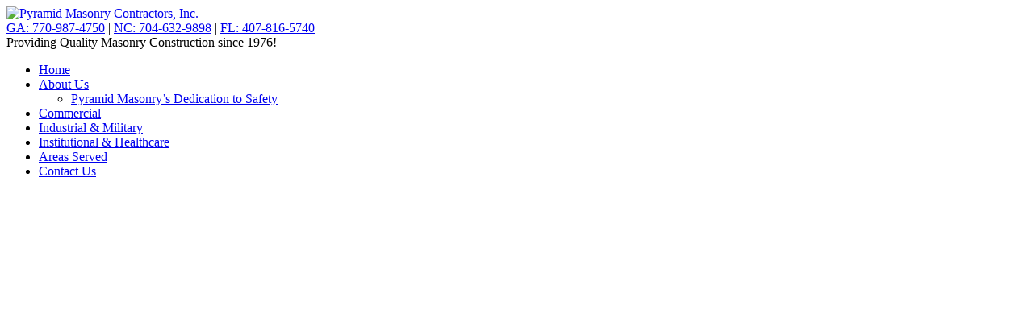

--- FILE ---
content_type: text/html; charset=UTF-8
request_url: https://www.pyramidmasonry.net/
body_size: 11040
content:
<!DOCTYPE html>
<html dir="ltr" lang="en-US">
<head>
<meta charset="UTF-8" />

<link rel="profile" href="http://gmpg.org/xfn/11" />
<link rel="stylesheet" type="text/css" media="all" href="https://www.pyramidmasonry.net/wp-content/themes/textivia/style.css" />
<!-- Address Favicon --><link rel="shortcut icon" type="image/x-icon" href="https://www.pyramidmasonry.net/wp-content/themes/textivia/images/favicon.png">
<!-- Standard iPhone --><link rel="apple-touch-icon" sizes="57x57" href="touch-icon-iphone-114.png" />
<!-- Retina iPhone --><link rel="apple-touch-icon" sizes="114x114" href="touch-icon-iphone-114.png" />
<!-- Standard iPad --><link rel="apple-touch-icon" sizes="72x72" href="touch-icon-ipad-144.png" />
<!-- Retina iPad --><link rel="apple-touch-icon" sizes="144x144" href="touch-icon-ipad-144.png" />

<!-- JavaScript that creates dummy elements for each type of semantic tag. This ensures they are rendered in IE8 and earlier -->
<!--[if lt IE 9]>
  <script src="http://html5shiv.googlecode.com/svn/trunk/html5.js"></script>
<![endif]-->

	<style>img:is([sizes="auto" i], [sizes^="auto," i]) { contain-intrinsic-size: 3000px 1500px }</style>
	
		<!-- All in One SEO 4.9.3 - aioseo.com -->
		<title>Welcome to Pyramid Masonry Contractors</title>
	<meta name="description" content="Pyramid Masonry is one of the nations leaders in commercial masonry contracting, &amp; has proudly served the southeastern US since 1976" />
	<meta name="robots" content="max-image-preview:large" />
	<meta name="google-site-verification" content="SjIC8X7PyVK2AlAhxYULtjUpfj2vlPaOnOECkf-Xm9I" />
	<meta name="msvalidate.01" content="48F2283CAB8128E28605FFAE1B4FBCBE" />
	<link rel="canonical" href="https://www.pyramidmasonry.net/" />
	<meta name="generator" content="All in One SEO (AIOSEO) 4.9.3" />
		<script type="application/ld+json" class="aioseo-schema">
			{"@context":"https:\/\/schema.org","@graph":[{"@type":"BreadcrumbList","@id":"https:\/\/www.pyramidmasonry.net\/#breadcrumblist","itemListElement":[{"@type":"ListItem","@id":"https:\/\/www.pyramidmasonry.net#listItem","position":1,"name":"Home"}]},{"@type":"Organization","@id":"https:\/\/www.pyramidmasonry.net\/#organization","name":"Pyramid Masonry Contractors, Inc.","description":"Providing Quality Masonry Construction since 1976!","url":"https:\/\/www.pyramidmasonry.net\/"},{"@type":"WebPage","@id":"https:\/\/www.pyramidmasonry.net\/#webpage","url":"https:\/\/www.pyramidmasonry.net\/","name":"Welcome to Pyramid Masonry Contractors","description":"Pyramid Masonry is one of the nations leaders in commercial masonry contracting, & has proudly served the southeastern US since 1976","inLanguage":"en-US","isPartOf":{"@id":"https:\/\/www.pyramidmasonry.net\/#website"},"breadcrumb":{"@id":"https:\/\/www.pyramidmasonry.net\/#breadcrumblist"},"datePublished":"2013-11-05T15:22:51-05:00","dateModified":"2025-02-13T15:26:36-05:00"},{"@type":"WebSite","@id":"https:\/\/www.pyramidmasonry.net\/#website","url":"https:\/\/www.pyramidmasonry.net\/","name":"Pyramid Masonry Contractors, Inc.","description":"Providing Quality Masonry Construction since 1976!","inLanguage":"en-US","publisher":{"@id":"https:\/\/www.pyramidmasonry.net\/#organization"}}]}
		</script>
		<!-- All in One SEO -->

<link rel="alternate" type="application/rss+xml" title="Pyramid Masonry Contractors, Inc. &raquo; Feed" href="https://www.pyramidmasonry.net/feed/" />
<link rel="alternate" type="application/rss+xml" title="Pyramid Masonry Contractors, Inc. &raquo; Comments Feed" href="https://www.pyramidmasonry.net/comments/feed/" />
<script type="text/javascript">
/* <![CDATA[ */
window._wpemojiSettings = {"baseUrl":"https:\/\/s.w.org\/images\/core\/emoji\/16.0.1\/72x72\/","ext":".png","svgUrl":"https:\/\/s.w.org\/images\/core\/emoji\/16.0.1\/svg\/","svgExt":".svg","source":{"concatemoji":"https:\/\/www.pyramidmasonry.net\/wp-includes\/js\/wp-emoji-release.min.js?ver=6.8.3"}};
/*! This file is auto-generated */
!function(s,n){var o,i,e;function c(e){try{var t={supportTests:e,timestamp:(new Date).valueOf()};sessionStorage.setItem(o,JSON.stringify(t))}catch(e){}}function p(e,t,n){e.clearRect(0,0,e.canvas.width,e.canvas.height),e.fillText(t,0,0);var t=new Uint32Array(e.getImageData(0,0,e.canvas.width,e.canvas.height).data),a=(e.clearRect(0,0,e.canvas.width,e.canvas.height),e.fillText(n,0,0),new Uint32Array(e.getImageData(0,0,e.canvas.width,e.canvas.height).data));return t.every(function(e,t){return e===a[t]})}function u(e,t){e.clearRect(0,0,e.canvas.width,e.canvas.height),e.fillText(t,0,0);for(var n=e.getImageData(16,16,1,1),a=0;a<n.data.length;a++)if(0!==n.data[a])return!1;return!0}function f(e,t,n,a){switch(t){case"flag":return n(e,"\ud83c\udff3\ufe0f\u200d\u26a7\ufe0f","\ud83c\udff3\ufe0f\u200b\u26a7\ufe0f")?!1:!n(e,"\ud83c\udde8\ud83c\uddf6","\ud83c\udde8\u200b\ud83c\uddf6")&&!n(e,"\ud83c\udff4\udb40\udc67\udb40\udc62\udb40\udc65\udb40\udc6e\udb40\udc67\udb40\udc7f","\ud83c\udff4\u200b\udb40\udc67\u200b\udb40\udc62\u200b\udb40\udc65\u200b\udb40\udc6e\u200b\udb40\udc67\u200b\udb40\udc7f");case"emoji":return!a(e,"\ud83e\udedf")}return!1}function g(e,t,n,a){var r="undefined"!=typeof WorkerGlobalScope&&self instanceof WorkerGlobalScope?new OffscreenCanvas(300,150):s.createElement("canvas"),o=r.getContext("2d",{willReadFrequently:!0}),i=(o.textBaseline="top",o.font="600 32px Arial",{});return e.forEach(function(e){i[e]=t(o,e,n,a)}),i}function t(e){var t=s.createElement("script");t.src=e,t.defer=!0,s.head.appendChild(t)}"undefined"!=typeof Promise&&(o="wpEmojiSettingsSupports",i=["flag","emoji"],n.supports={everything:!0,everythingExceptFlag:!0},e=new Promise(function(e){s.addEventListener("DOMContentLoaded",e,{once:!0})}),new Promise(function(t){var n=function(){try{var e=JSON.parse(sessionStorage.getItem(o));if("object"==typeof e&&"number"==typeof e.timestamp&&(new Date).valueOf()<e.timestamp+604800&&"object"==typeof e.supportTests)return e.supportTests}catch(e){}return null}();if(!n){if("undefined"!=typeof Worker&&"undefined"!=typeof OffscreenCanvas&&"undefined"!=typeof URL&&URL.createObjectURL&&"undefined"!=typeof Blob)try{var e="postMessage("+g.toString()+"("+[JSON.stringify(i),f.toString(),p.toString(),u.toString()].join(",")+"));",a=new Blob([e],{type:"text/javascript"}),r=new Worker(URL.createObjectURL(a),{name:"wpTestEmojiSupports"});return void(r.onmessage=function(e){c(n=e.data),r.terminate(),t(n)})}catch(e){}c(n=g(i,f,p,u))}t(n)}).then(function(e){for(var t in e)n.supports[t]=e[t],n.supports.everything=n.supports.everything&&n.supports[t],"flag"!==t&&(n.supports.everythingExceptFlag=n.supports.everythingExceptFlag&&n.supports[t]);n.supports.everythingExceptFlag=n.supports.everythingExceptFlag&&!n.supports.flag,n.DOMReady=!1,n.readyCallback=function(){n.DOMReady=!0}}).then(function(){return e}).then(function(){var e;n.supports.everything||(n.readyCallback(),(e=n.source||{}).concatemoji?t(e.concatemoji):e.wpemoji&&e.twemoji&&(t(e.twemoji),t(e.wpemoji)))}))}((window,document),window._wpemojiSettings);
/* ]]> */
</script>
<style id='wp-emoji-styles-inline-css' type='text/css'>

	img.wp-smiley, img.emoji {
		display: inline !important;
		border: none !important;
		box-shadow: none !important;
		height: 1em !important;
		width: 1em !important;
		margin: 0 0.07em !important;
		vertical-align: -0.1em !important;
		background: none !important;
		padding: 0 !important;
	}
</style>
<link rel='stylesheet' id='wp-block-library-css' href='https://www.pyramidmasonry.net/wp-includes/css/dist/block-library/style.min.css?ver=6.8.3' type='text/css' media='all' />
<style id='classic-theme-styles-inline-css' type='text/css'>
/*! This file is auto-generated */
.wp-block-button__link{color:#fff;background-color:#32373c;border-radius:9999px;box-shadow:none;text-decoration:none;padding:calc(.667em + 2px) calc(1.333em + 2px);font-size:1.125em}.wp-block-file__button{background:#32373c;color:#fff;text-decoration:none}
</style>
<link rel='stylesheet' id='aioseo/css/src/vue/standalone/blocks/table-of-contents/global.scss-css' href='https://www.pyramidmasonry.net/wp-content/plugins/all-in-one-seo-pack/dist/Lite/assets/css/table-of-contents/global.e90f6d47.css?ver=4.9.3' type='text/css' media='all' />
<style id='global-styles-inline-css' type='text/css'>
:root{--wp--preset--aspect-ratio--square: 1;--wp--preset--aspect-ratio--4-3: 4/3;--wp--preset--aspect-ratio--3-4: 3/4;--wp--preset--aspect-ratio--3-2: 3/2;--wp--preset--aspect-ratio--2-3: 2/3;--wp--preset--aspect-ratio--16-9: 16/9;--wp--preset--aspect-ratio--9-16: 9/16;--wp--preset--color--black: #000000;--wp--preset--color--cyan-bluish-gray: #abb8c3;--wp--preset--color--white: #ffffff;--wp--preset--color--pale-pink: #f78da7;--wp--preset--color--vivid-red: #cf2e2e;--wp--preset--color--luminous-vivid-orange: #ff6900;--wp--preset--color--luminous-vivid-amber: #fcb900;--wp--preset--color--light-green-cyan: #7bdcb5;--wp--preset--color--vivid-green-cyan: #00d084;--wp--preset--color--pale-cyan-blue: #8ed1fc;--wp--preset--color--vivid-cyan-blue: #0693e3;--wp--preset--color--vivid-purple: #9b51e0;--wp--preset--gradient--vivid-cyan-blue-to-vivid-purple: linear-gradient(135deg,rgba(6,147,227,1) 0%,rgb(155,81,224) 100%);--wp--preset--gradient--light-green-cyan-to-vivid-green-cyan: linear-gradient(135deg,rgb(122,220,180) 0%,rgb(0,208,130) 100%);--wp--preset--gradient--luminous-vivid-amber-to-luminous-vivid-orange: linear-gradient(135deg,rgba(252,185,0,1) 0%,rgba(255,105,0,1) 100%);--wp--preset--gradient--luminous-vivid-orange-to-vivid-red: linear-gradient(135deg,rgba(255,105,0,1) 0%,rgb(207,46,46) 100%);--wp--preset--gradient--very-light-gray-to-cyan-bluish-gray: linear-gradient(135deg,rgb(238,238,238) 0%,rgb(169,184,195) 100%);--wp--preset--gradient--cool-to-warm-spectrum: linear-gradient(135deg,rgb(74,234,220) 0%,rgb(151,120,209) 20%,rgb(207,42,186) 40%,rgb(238,44,130) 60%,rgb(251,105,98) 80%,rgb(254,248,76) 100%);--wp--preset--gradient--blush-light-purple: linear-gradient(135deg,rgb(255,206,236) 0%,rgb(152,150,240) 100%);--wp--preset--gradient--blush-bordeaux: linear-gradient(135deg,rgb(254,205,165) 0%,rgb(254,45,45) 50%,rgb(107,0,62) 100%);--wp--preset--gradient--luminous-dusk: linear-gradient(135deg,rgb(255,203,112) 0%,rgb(199,81,192) 50%,rgb(65,88,208) 100%);--wp--preset--gradient--pale-ocean: linear-gradient(135deg,rgb(255,245,203) 0%,rgb(182,227,212) 50%,rgb(51,167,181) 100%);--wp--preset--gradient--electric-grass: linear-gradient(135deg,rgb(202,248,128) 0%,rgb(113,206,126) 100%);--wp--preset--gradient--midnight: linear-gradient(135deg,rgb(2,3,129) 0%,rgb(40,116,252) 100%);--wp--preset--font-size--small: 13px;--wp--preset--font-size--medium: 20px;--wp--preset--font-size--large: 36px;--wp--preset--font-size--x-large: 42px;--wp--preset--spacing--20: 0.44rem;--wp--preset--spacing--30: 0.67rem;--wp--preset--spacing--40: 1rem;--wp--preset--spacing--50: 1.5rem;--wp--preset--spacing--60: 2.25rem;--wp--preset--spacing--70: 3.38rem;--wp--preset--spacing--80: 5.06rem;--wp--preset--shadow--natural: 6px 6px 9px rgba(0, 0, 0, 0.2);--wp--preset--shadow--deep: 12px 12px 50px rgba(0, 0, 0, 0.4);--wp--preset--shadow--sharp: 6px 6px 0px rgba(0, 0, 0, 0.2);--wp--preset--shadow--outlined: 6px 6px 0px -3px rgba(255, 255, 255, 1), 6px 6px rgba(0, 0, 0, 1);--wp--preset--shadow--crisp: 6px 6px 0px rgba(0, 0, 0, 1);}:where(.is-layout-flex){gap: 0.5em;}:where(.is-layout-grid){gap: 0.5em;}body .is-layout-flex{display: flex;}.is-layout-flex{flex-wrap: wrap;align-items: center;}.is-layout-flex > :is(*, div){margin: 0;}body .is-layout-grid{display: grid;}.is-layout-grid > :is(*, div){margin: 0;}:where(.wp-block-columns.is-layout-flex){gap: 2em;}:where(.wp-block-columns.is-layout-grid){gap: 2em;}:where(.wp-block-post-template.is-layout-flex){gap: 1.25em;}:where(.wp-block-post-template.is-layout-grid){gap: 1.25em;}.has-black-color{color: var(--wp--preset--color--black) !important;}.has-cyan-bluish-gray-color{color: var(--wp--preset--color--cyan-bluish-gray) !important;}.has-white-color{color: var(--wp--preset--color--white) !important;}.has-pale-pink-color{color: var(--wp--preset--color--pale-pink) !important;}.has-vivid-red-color{color: var(--wp--preset--color--vivid-red) !important;}.has-luminous-vivid-orange-color{color: var(--wp--preset--color--luminous-vivid-orange) !important;}.has-luminous-vivid-amber-color{color: var(--wp--preset--color--luminous-vivid-amber) !important;}.has-light-green-cyan-color{color: var(--wp--preset--color--light-green-cyan) !important;}.has-vivid-green-cyan-color{color: var(--wp--preset--color--vivid-green-cyan) !important;}.has-pale-cyan-blue-color{color: var(--wp--preset--color--pale-cyan-blue) !important;}.has-vivid-cyan-blue-color{color: var(--wp--preset--color--vivid-cyan-blue) !important;}.has-vivid-purple-color{color: var(--wp--preset--color--vivid-purple) !important;}.has-black-background-color{background-color: var(--wp--preset--color--black) !important;}.has-cyan-bluish-gray-background-color{background-color: var(--wp--preset--color--cyan-bluish-gray) !important;}.has-white-background-color{background-color: var(--wp--preset--color--white) !important;}.has-pale-pink-background-color{background-color: var(--wp--preset--color--pale-pink) !important;}.has-vivid-red-background-color{background-color: var(--wp--preset--color--vivid-red) !important;}.has-luminous-vivid-orange-background-color{background-color: var(--wp--preset--color--luminous-vivid-orange) !important;}.has-luminous-vivid-amber-background-color{background-color: var(--wp--preset--color--luminous-vivid-amber) !important;}.has-light-green-cyan-background-color{background-color: var(--wp--preset--color--light-green-cyan) !important;}.has-vivid-green-cyan-background-color{background-color: var(--wp--preset--color--vivid-green-cyan) !important;}.has-pale-cyan-blue-background-color{background-color: var(--wp--preset--color--pale-cyan-blue) !important;}.has-vivid-cyan-blue-background-color{background-color: var(--wp--preset--color--vivid-cyan-blue) !important;}.has-vivid-purple-background-color{background-color: var(--wp--preset--color--vivid-purple) !important;}.has-black-border-color{border-color: var(--wp--preset--color--black) !important;}.has-cyan-bluish-gray-border-color{border-color: var(--wp--preset--color--cyan-bluish-gray) !important;}.has-white-border-color{border-color: var(--wp--preset--color--white) !important;}.has-pale-pink-border-color{border-color: var(--wp--preset--color--pale-pink) !important;}.has-vivid-red-border-color{border-color: var(--wp--preset--color--vivid-red) !important;}.has-luminous-vivid-orange-border-color{border-color: var(--wp--preset--color--luminous-vivid-orange) !important;}.has-luminous-vivid-amber-border-color{border-color: var(--wp--preset--color--luminous-vivid-amber) !important;}.has-light-green-cyan-border-color{border-color: var(--wp--preset--color--light-green-cyan) !important;}.has-vivid-green-cyan-border-color{border-color: var(--wp--preset--color--vivid-green-cyan) !important;}.has-pale-cyan-blue-border-color{border-color: var(--wp--preset--color--pale-cyan-blue) !important;}.has-vivid-cyan-blue-border-color{border-color: var(--wp--preset--color--vivid-cyan-blue) !important;}.has-vivid-purple-border-color{border-color: var(--wp--preset--color--vivid-purple) !important;}.has-vivid-cyan-blue-to-vivid-purple-gradient-background{background: var(--wp--preset--gradient--vivid-cyan-blue-to-vivid-purple) !important;}.has-light-green-cyan-to-vivid-green-cyan-gradient-background{background: var(--wp--preset--gradient--light-green-cyan-to-vivid-green-cyan) !important;}.has-luminous-vivid-amber-to-luminous-vivid-orange-gradient-background{background: var(--wp--preset--gradient--luminous-vivid-amber-to-luminous-vivid-orange) !important;}.has-luminous-vivid-orange-to-vivid-red-gradient-background{background: var(--wp--preset--gradient--luminous-vivid-orange-to-vivid-red) !important;}.has-very-light-gray-to-cyan-bluish-gray-gradient-background{background: var(--wp--preset--gradient--very-light-gray-to-cyan-bluish-gray) !important;}.has-cool-to-warm-spectrum-gradient-background{background: var(--wp--preset--gradient--cool-to-warm-spectrum) !important;}.has-blush-light-purple-gradient-background{background: var(--wp--preset--gradient--blush-light-purple) !important;}.has-blush-bordeaux-gradient-background{background: var(--wp--preset--gradient--blush-bordeaux) !important;}.has-luminous-dusk-gradient-background{background: var(--wp--preset--gradient--luminous-dusk) !important;}.has-pale-ocean-gradient-background{background: var(--wp--preset--gradient--pale-ocean) !important;}.has-electric-grass-gradient-background{background: var(--wp--preset--gradient--electric-grass) !important;}.has-midnight-gradient-background{background: var(--wp--preset--gradient--midnight) !important;}.has-small-font-size{font-size: var(--wp--preset--font-size--small) !important;}.has-medium-font-size{font-size: var(--wp--preset--font-size--medium) !important;}.has-large-font-size{font-size: var(--wp--preset--font-size--large) !important;}.has-x-large-font-size{font-size: var(--wp--preset--font-size--x-large) !important;}
:where(.wp-block-post-template.is-layout-flex){gap: 1.25em;}:where(.wp-block-post-template.is-layout-grid){gap: 1.25em;}
:where(.wp-block-columns.is-layout-flex){gap: 2em;}:where(.wp-block-columns.is-layout-grid){gap: 2em;}
:root :where(.wp-block-pullquote){font-size: 1.5em;line-height: 1.6;}
</style>
<script type="text/javascript" src="https://www.pyramidmasonry.net/wp-includes/js/jquery/jquery.min.js?ver=3.7.1" id="jquery-core-js"></script>
<script type="text/javascript" src="https://www.pyramidmasonry.net/wp-includes/js/jquery/jquery-migrate.min.js?ver=3.4.1" id="jquery-migrate-js"></script>
<link rel="https://api.w.org/" href="https://www.pyramidmasonry.net/wp-json/" /><link rel="alternate" title="JSON" type="application/json" href="https://www.pyramidmasonry.net/wp-json/wp/v2/pages/9" /><link rel="EditURI" type="application/rsd+xml" title="RSD" href="https://www.pyramidmasonry.net/xmlrpc.php?rsd" />
<link rel='shortlink' href='https://www.pyramidmasonry.net/' />
<link rel="alternate" title="oEmbed (JSON)" type="application/json+oembed" href="https://www.pyramidmasonry.net/wp-json/oembed/1.0/embed?url=https%3A%2F%2Fwww.pyramidmasonry.net%2F" />
<link rel="alternate" title="oEmbed (XML)" type="text/xml+oembed" href="https://www.pyramidmasonry.net/wp-json/oembed/1.0/embed?url=https%3A%2F%2Fwww.pyramidmasonry.net%2F&#038;format=xml" />
<style type="text/css" id="custom-background-css">
body.custom-background { background-color: #ffffff; }
</style>
	<meta name="generator" content="Powered by Slider Revolution 6.7.15 - responsive, Mobile-Friendly Slider Plugin for WordPress with comfortable drag and drop interface." />
<script>function setREVStartSize(e){
			//window.requestAnimationFrame(function() {
				window.RSIW = window.RSIW===undefined ? window.innerWidth : window.RSIW;
				window.RSIH = window.RSIH===undefined ? window.innerHeight : window.RSIH;
				try {
					var pw = document.getElementById(e.c).parentNode.offsetWidth,
						newh;
					pw = pw===0 || isNaN(pw) || (e.l=="fullwidth" || e.layout=="fullwidth") ? window.RSIW : pw;
					e.tabw = e.tabw===undefined ? 0 : parseInt(e.tabw);
					e.thumbw = e.thumbw===undefined ? 0 : parseInt(e.thumbw);
					e.tabh = e.tabh===undefined ? 0 : parseInt(e.tabh);
					e.thumbh = e.thumbh===undefined ? 0 : parseInt(e.thumbh);
					e.tabhide = e.tabhide===undefined ? 0 : parseInt(e.tabhide);
					e.thumbhide = e.thumbhide===undefined ? 0 : parseInt(e.thumbhide);
					e.mh = e.mh===undefined || e.mh=="" || e.mh==="auto" ? 0 : parseInt(e.mh,0);
					if(e.layout==="fullscreen" || e.l==="fullscreen")
						newh = Math.max(e.mh,window.RSIH);
					else{
						e.gw = Array.isArray(e.gw) ? e.gw : [e.gw];
						for (var i in e.rl) if (e.gw[i]===undefined || e.gw[i]===0) e.gw[i] = e.gw[i-1];
						e.gh = e.el===undefined || e.el==="" || (Array.isArray(e.el) && e.el.length==0)? e.gh : e.el;
						e.gh = Array.isArray(e.gh) ? e.gh : [e.gh];
						for (var i in e.rl) if (e.gh[i]===undefined || e.gh[i]===0) e.gh[i] = e.gh[i-1];
											
						var nl = new Array(e.rl.length),
							ix = 0,
							sl;
						e.tabw = e.tabhide>=pw ? 0 : e.tabw;
						e.thumbw = e.thumbhide>=pw ? 0 : e.thumbw;
						e.tabh = e.tabhide>=pw ? 0 : e.tabh;
						e.thumbh = e.thumbhide>=pw ? 0 : e.thumbh;
						for (var i in e.rl) nl[i] = e.rl[i]<window.RSIW ? 0 : e.rl[i];
						sl = nl[0];
						for (var i in nl) if (sl>nl[i] && nl[i]>0) { sl = nl[i]; ix=i;}
						var m = pw>(e.gw[ix]+e.tabw+e.thumbw) ? 1 : (pw-(e.tabw+e.thumbw)) / (e.gw[ix]);
						newh =  (e.gh[ix] * m) + (e.tabh + e.thumbh);
					}
					var el = document.getElementById(e.c);
					if (el!==null && el) el.style.height = newh+"px";
					el = document.getElementById(e.c+"_wrapper");
					if (el!==null && el) {
						el.style.height = newh+"px";
						el.style.display = "block";
					}
				} catch(e){
					console.log("Failure at Presize of Slider:" + e)
				}
			//});
		  };</script>
</head>

<body class="home wp-singular page-template-default page page-id-9 custom-background wp-theme-twentyten wp-child-theme-textivia">
	<header id="site-contact">
		<div class="inner-container">
			<div class="pull-left site-title">
				<a href="https://www.pyramidmasonry.net/" title="Pyramid Masonry Contractors, Inc." rel="home">
					<img src="https://www.pyramidmasonry.net/wp-content/uploads/2015/09/pyramid-masonry-logo-v36.jpg" height="147" width="250" alt="Pyramid Masonry Contractors, Inc." class="pull-left" />
				</a>
			</div>
			<a href="tel:+17709874750">GA: 770-987-4750</a> | <a href="tel:+17046329898">NC: 704-632-9898</a> | <a href="tel:+14078165740">FL: 407-816-5740</a>
		</div>
	</header>

	<header id="header">
		<div class="inner-container">
			<div class="pull-right text-right">
				<div id="site-description">Providing Quality Masonry Construction since 1976!</div>
			</div>
		</div>

		<div class="clear"></div>
	</header><!-- #header -->

<div id="slider">
	<div class="extra-border">
		<div class="inner-container">
			<nav id="access" role="navigation">
				<div class="menu-header"><ul id="menu-primary" class="menu"><li id="menu-item-38" class="menu-item menu-item-type-post_type menu-item-object-page menu-item-home current-menu-item page_item page-item-9 current_page_item menu-item-38"><a href="https://www.pyramidmasonry.net/" aria-current="page">Home</a></li>
<li id="menu-item-37" class="menu-item menu-item-type-post_type menu-item-object-page menu-item-has-children menu-item-37"><a href="https://www.pyramidmasonry.net/commercial-masonry-contractor-nc-sc-ga/">About Us</a>
<ul class="sub-menu">
	<li id="menu-item-127" class="menu-item menu-item-type-post_type menu-item-object-page menu-item-127"><a href="https://www.pyramidmasonry.net/commercial-masonry-contractor-nc-sc-ga/masonry-contractor-safety-nc-sc-ga/">Pyramid Masonry&#8217;s Dedication to Safety</a></li>
</ul>
</li>
<li id="menu-item-36" class="menu-item menu-item-type-post_type menu-item-object-page menu-item-36"><a href="https://www.pyramidmasonry.net/commercial-masonry-contractor-ga-nc-sc/">Commercial</a></li>
<li id="menu-item-35" class="menu-item menu-item-type-post_type menu-item-object-page menu-item-35"><a href="https://www.pyramidmasonry.net/military-industrial-masonry-construction-nc-sc-ga/">Industrial &#038; Military</a></li>
<li id="menu-item-34" class="menu-item menu-item-type-post_type menu-item-object-page menu-item-34"><a href="https://www.pyramidmasonry.net/healthcare-institution-masonry-construction-sc-ga-nc/">Institutional &#038; Healthcare</a></li>
<li id="menu-item-33" class="menu-item menu-item-type-post_type menu-item-object-page menu-item-33"><a href="https://www.pyramidmasonry.net/commercial-masonry-contractor-us/">Areas Served</a></li>
<li id="menu-item-32" class="menu-item menu-item-type-post_type menu-item-object-page menu-item-32"><a href="https://www.pyramidmasonry.net/contact-commercial-masonry-contractor-nc-sc-ga/">Contact Us</a></li>
</ul></div>			</nav><!-- #access -->
		</div><!-- .inner-container -->


					
			<!-- START heroslider REVOLUTION SLIDER 6.7.15 --><p class="rs-p-wp-fix"></p>
			<rs-module-wrap id="home-hero_wrapper" data-source="gallery" style="visibility:hidden;background:transparent;padding:0;margin:0px auto;margin-top:0;margin-bottom:0;">
				<rs-module id="home-hero" style="" data-version="6.7.15">
					<rs-slides style="overflow: hidden; position: absolute;">
						<rs-slide style="position: absolute;" data-key="rs-12" data-title="Slide" data-thumb="//www.pyramidmasonry.net/wp-content/uploads/2015/04/Z8E0911-100x50.jpg" data-anim="adpr:false;">
							<img src="//www.pyramidmasonry.net/wp-content/plugins/revslider/sr6/assets/assets/dummy.png" alt="" title="Welcome to Pyramid Masonry Contractors" class="rev-slidebg tp-rs-img rs-lazyload" data-lazyload="//www.pyramidmasonry.net/wp-content/uploads/2015/04/Z8E0911.jpg" data-no-retina>
<!---->					</rs-slide>
						<rs-slide style="position: absolute;" data-key="rs-11" data-title="Slide" data-thumb="//www.pyramidmasonry.net/wp-content/uploads/2015/04/P1070003-100x50.jpg" data-anim="adpr:false;">
							<img src="//www.pyramidmasonry.net/wp-content/plugins/revslider/sr6/assets/assets/dummy.png" alt="" title="Welcome to Pyramid Masonry Contractors" class="rev-slidebg tp-rs-img rs-lazyload" data-lazyload="//www.pyramidmasonry.net/wp-content/uploads/2015/04/P1070003.jpg" data-no-retina>
<!---->					</rs-slide>
						<rs-slide style="position: absolute;" data-key="rs-14" data-title="Slide" data-thumb="//www.pyramidmasonry.net/wp-content/uploads/2023/02/ASU-4-scaled-100x50.jpg" data-anim="adpr:false;">
							<img src="//www.pyramidmasonry.net/wp-content/plugins/revslider/sr6/assets/assets/dummy.png" alt="" title="Welcome to Pyramid Masonry Contractors" class="rev-slidebg tp-rs-img rs-lazyload" data-lazyload="//www.pyramidmasonry.net/wp-content/uploads/2023/02/ASU-4-scaled.jpg" data-no-retina>
<!---->					</rs-slide>
						<rs-slide style="position: absolute;" data-key="rs-15" data-title="Slide" data-thumb="//www.pyramidmasonry.net/wp-content/uploads/2023/02/4-scaled-100x50.jpg" data-anim="adpr:false;">
							<img src="//www.pyramidmasonry.net/wp-content/plugins/revslider/sr6/assets/assets/dummy.png" alt="" title="Welcome to Pyramid Masonry Contractors" class="rev-slidebg tp-rs-img rs-lazyload" data-lazyload="//www.pyramidmasonry.net/wp-content/uploads/2023/02/4-scaled.jpg" data-no-retina>
<!---->					</rs-slide>
						<rs-slide style="position: absolute;" data-key="rs-16" data-title="Slide" data-thumb="//www.pyramidmasonry.net/wp-content/uploads/2023/02/January-29th-2022-25-100x50.jpg" data-anim="adpr:false;">
							<img src="//www.pyramidmasonry.net/wp-content/plugins/revslider/sr6/assets/assets/dummy.png" alt="" title="Welcome to Pyramid Masonry Contractors" class="rev-slidebg tp-rs-img rs-lazyload" data-lazyload="//www.pyramidmasonry.net/wp-content/uploads/2023/02/January-29th-2022-25.jpg" data-no-retina>
<!---->					</rs-slide>
						<rs-slide style="position: absolute;" data-key="rs-17" data-title="Slide" data-thumb="//www.pyramidmasonry.net/wp-content/uploads/2023/02/2-scaled-100x50.jpg" data-anim="adpr:false;">
							<img src="//www.pyramidmasonry.net/wp-content/plugins/revslider/sr6/assets/assets/dummy.png" alt="" title="Welcome to Pyramid Masonry Contractors" class="rev-slidebg tp-rs-img rs-lazyload" data-lazyload="//www.pyramidmasonry.net/wp-content/uploads/2023/02/2-scaled.jpg" data-no-retina>
<!---->					</rs-slide>
					</rs-slides>
				</rs-module>
				<script>
					setREVStartSize({c: 'home-hero',rl:[1240,1024,778,480],el:[],gw:[960],gh:[480],type:'standard',justify:'',layout:'fullwidth',mh:"0"});if (window.RS_MODULES!==undefined && window.RS_MODULES.modules!==undefined && window.RS_MODULES.modules["homehero"]!==undefined) {window.RS_MODULES.modules["homehero"].once = false;window.revapi2 = undefined;if (window.RS_MODULES.checkMinimal!==undefined) window.RS_MODULES.checkMinimal()}
				</script>
			</rs-module-wrap>
			<!-- END REVOLUTION SLIDER -->

	<div class="slider-control">
		<a href="https://www.pyramidmasonry.net/commercial-masonry-contractor-ga-nc-sc" class="btn slidethumbs commercial" data-slide="1" title="Commercial" alt="Commercial">Commercial</a>
		<a href="https://www.pyramidmasonry.net/military-industrial-masonry-construction-nc-sc-ga" class="btn slidethumbs industrial" data-slide="2" title="Industrial" alt="Industrial">Industrial</a>
		<a href="https://www.pyramidmasonry.net/healthcare-institution-masonry-construction-sc-ga-nc" class="btn slidethumbs institution" data-slide="3" title="Institution &amp; Healthcare" alt="Institution &amp; Healthcare">Institution &amp; Healthcare</a>
		<a href="https://www.pyramidmasonry.net/commercial-masonry-contractor-nc-sc-ga/masonry-contractor-safety-nc-sc-ga" class="btn slidethumbs safety" data-slide="4" title="Dedication to Safety" alt="Dedication to Safety">Dedication to Safety</a>
	</div><!-- .slider-control -->

	


	</div><!-- .extra-border -->
</div><!-- #slider -->


<div id="wrapper" class="hfeed">
	<div id="main">
		<div id="container">
			
			
			<div id="content" role="main">

				

				<div id="post-9" class="post-9 page type-page status-publish hentry">
											<h2 class="entry-title">Welcome to Pyramid Masonry Contractors</h2>
					
					<div class="entry-content">
						<p>Pyramid Masonry is one of the nation’s leaders in commercial and industrial masonry construction, and we have proudly served the southeastern United States since 1976. Our experienced team of project managers and field superintendents work together with our clients to provide quality masonry products from preconstruction through project completion. We have completed thousands of commercial and industrial projects in Georgia, North Carolina, South Carolina, Florida, and Alabama over the last 49 years.</p>
<p>Our commercial and industrial masonry construction projects have included:</p>
<ul>
<li>Hospitals</li>
<li>Pharmaceutical Plants</li>
<li>Sports Arenas</li>
<li>Big-Box Retail</li>
<li>Condominiums</li>
<li>Office Buildings</li>
</ul>
<p>As a commitment to our clients, we hire only the most qualified employees to provide a high-end product and ensure a safe and healthy environment for our entire workforce. Our staff prides themselves on quality craftsmanship and on-time performance. We specialize in the following masonry construction:</p>
<ul>
<li>Brick Work</li>
<li>Block Work</li>
<li>Cast Stone</li>
<li>Architectural Precast</li>
<li>Rock and Stone Work</li>
<li>Glass Block</li>
<li>Historic Renovations</li>
</ul>
<p>Browse our site to learn more <a title="About Us" href="https://www.pyramidmasonry.net/commercial-masonry-contractor-nc-sc-ga/">about us</a>, our <a title="Dedication to Safety" href="https://www.pyramidmasonry.net/masonry-contractor-safety-nc-sc-ga/">dedication to safety</a>, our <a title="Commercial" href="https://www.pyramidmasonry.net/commercial-masonry-contractor-ga-nc-sc/">commercial masonry projects</a>, our <a title="Industrial &amp; Military" href="https://www.pyramidmasonry.net/military-industrial-masonry-construction-nc-sc-ga/">industrial and military projects</a>, and our institutional and healthcare projects.</p>
<p>Call us today at 770-987-4750 or <a title="Contact Us" href="https://www.pyramidmasonry.net/contact-commercial-masonry-contractor-nc-sc-ga/">contact us</a> for more information about our commercial and industrial masonry construction capabilities and to see how we can serve your needs.</p>
																	</div><!-- .entry-content -->
				</div><!-- #post-## -->

				

			</div><!-- #content -->

				<div id="primary" class="widget-area" role="complementary">
		<ul class="xoxo">
			<li>
							</li>
		</ul>
	</div><!-- #primary .widget-area -->


		</div><!-- #container -->

	</div><!-- #main -->

</div><!-- #wrapper -->
<aside id="cta2">
<div class="double-border">
	<div class="inner-container">
		<p>Pyramid Masonry Contractors, Inc. is proud to serve the commercial and industrial masonry construction needs of clients throughout North Carolina, South Carolina, Georgia, Florida, and Alabama</p>
	</div>
</div>
</aside>

<aside id="cta3">
	<div class="inner-container">
		<section>
			<address>
				<h4>Home Office</h4>
				2330 Mellon Court<br>
				Decatur, GA 30035<br>
				<span><a href="tel://+17709874750">770-987-4750</a></span>
				Fax: 770-981-7142			</address>
		</section>
		<section>
			<address>
				<h4>Carolinas Region</h4>
				3401 Service Street<br>
				Charlotte, NC 28206<br>
				<span>704-632-9898</span>
				Fax: 704-632-9899
			</address>
		</section>
		<section>
			<address>
				<h4>Florida Region</h4>
				405 Zell Drive<br>
				Orlando, FL 32824<br>
				<span>407-816-5740</span>
				Fax: 407-816-5741
			</address>
		</section>

	</div>
</aside>
	<div id="footer" role="contentinfo">
		<div id="colophon">

			<div class="menu-footer-container"><ul id="menu-footer" class="menu"><li id="menu-item-22" class="menu-item menu-item-type-post_type menu-item-object-page menu-item-home current-menu-item page_item page-item-9 current_page_item menu-item-22"><a href="https://www.pyramidmasonry.net/" aria-current="page">Home</a></li>
<li id="menu-item-21" class="menu-item menu-item-type-post_type menu-item-object-page menu-item-21"><a href="https://www.pyramidmasonry.net/commercial-masonry-contractor-nc-sc-ga/">About</a></li>
<li id="menu-item-20" class="menu-item menu-item-type-post_type menu-item-object-page menu-item-20"><a href="https://www.pyramidmasonry.net/commercial-masonry-contractor-ga-nc-sc/">Commercial</a></li>
<li id="menu-item-19" class="menu-item menu-item-type-post_type menu-item-object-page menu-item-19"><a href="https://www.pyramidmasonry.net/military-industrial-masonry-construction-nc-sc-ga/">Industrial &#038; Military</a></li>
<li id="menu-item-18" class="menu-item menu-item-type-post_type menu-item-object-page menu-item-18"><a href="https://www.pyramidmasonry.net/healthcare-institution-masonry-construction-sc-ga-nc/">Institutional &#038; Healthcare</a></li>
<li id="menu-item-17" class="menu-item menu-item-type-post_type menu-item-object-page menu-item-17"><a href="https://www.pyramidmasonry.net/commercial-masonry-contractor-us/">Areas Served</a></li>
<li id="menu-item-39" class="menu-item menu-item-type-post_type menu-item-object-page menu-item-39"><a href="https://www.pyramidmasonry.net/contact-commercial-masonry-contractor-nc-sc-ga/">Contact</a></li>
</ul></div>
			<div id="site-info">
				&copy; Copyright 2026 | All Rights Reserved |
				<a href="https://www.pyramidmasonry.net/" title="Pyramid Masonry Contractors, Inc." rel="home">
					Pyramid Masonry Contractors, Inc.				</a>
			</div><!-- #site-info -->

		</div><!-- #colophon -->
	</div><!-- #footer -->




		<script>
			window.RS_MODULES = window.RS_MODULES || {};
			window.RS_MODULES.modules = window.RS_MODULES.modules || {};
			window.RS_MODULES.waiting = window.RS_MODULES.waiting || [];
			window.RS_MODULES.defered = true;
			window.RS_MODULES.moduleWaiting = window.RS_MODULES.moduleWaiting || {};
			window.RS_MODULES.type = 'compiled';
		</script>
		<script type="speculationrules">
{"prefetch":[{"source":"document","where":{"and":[{"href_matches":"\/*"},{"not":{"href_matches":["\/wp-*.php","\/wp-admin\/*","\/wp-content\/uploads\/*","\/wp-content\/*","\/wp-content\/plugins\/*","\/wp-content\/themes\/textivia\/*","\/wp-content\/themes\/twentyten\/*","\/*\\?(.+)"]}},{"not":{"selector_matches":"a[rel~=\"nofollow\"]"}},{"not":{"selector_matches":".no-prefetch, .no-prefetch a"}}]},"eagerness":"conservative"}]}
</script>
<script>
		if(typeof revslider_showDoubleJqueryError === "undefined") {function revslider_showDoubleJqueryError(sliderID) {console.log("You have some jquery.js library include that comes after the Slider Revolution files js inclusion.");console.log("To fix this, you can:");console.log("1. Set 'Module General Options' -> 'Advanced' -> 'jQuery & OutPut Filters' -> 'Put JS to Body' to on");console.log("2. Find the double jQuery.js inclusion and remove it");return "Double Included jQuery Library";}}
</script>
			<link rel="preload" as="font" id="rs-icon-set-revicon-woff" href="//www.pyramidmasonry.net/wp-content/plugins/revslider/sr6/assets/fonts/revicons/revicons.woff?5510888" type="font/woff" crossorigin="anonymous" media="all" />
<link rel='stylesheet' id='rs-plugin-settings-css' href='//www.pyramidmasonry.net/wp-content/plugins/revslider/sr6/assets/css/rs6.css?ver=6.7.15' type='text/css' media='all' />
<style id='rs-plugin-settings-inline-css' type='text/css'>
		#home-hero_wrapper .hesperiden.tparrows{cursor:pointer;background:rgba(0,0,0,0.5);width:40px;height:40px;position:absolute;display:block;z-index:1000;  border-radius:50%}#home-hero_wrapper .hesperiden.tparrows.rs-touchhover{background:#000000}#home-hero_wrapper .hesperiden.tparrows:before{font-family:'revicons';font-size:20px;color:#ffffff;display:block;line-height:40px;text-align:center}#home-hero_wrapper .hesperiden.tparrows.tp-leftarrow:before{content:'\e82c';  margin-left:-3px}#home-hero_wrapper .hesperiden.tparrows.tp-rightarrow:before{content:'\e82d';  margin-right:-3px}#home-hero_wrapper .hesperiden.tp-bullets{}#home-hero_wrapper .hesperiden.tp-bullets:before{content:' ';position:absolute;width:100%;height:100%;background:transparent;padding:10px;margin-left:-10px;margin-top:-10px;box-sizing:content-box;  border-radius:8px}#home-hero_wrapper .hesperiden .tp-bullet{width:12px;height:12px;position:absolute;background:#999999;   background:-moz-linear-gradient(top,#999999 0%,#e1e1e1 100%);   background:-webkit-linear-gradient(top,#999999 0%,#e1e1e1 100%);   background:-o-linear-gradient(top,#999999 0%,#e1e1e1 100%);   background:-ms-linear-gradient(top,#999999 0%,#e1e1e1 100%);   background:linear-gradient(to bottom,#999999 0%,#e1e1e1 100%);   filter:progid:dximagetransform.microsoft.gradient(   startcolorstr='#999999',endcolorstr='#e1e1e1',gradienttype=0 ); border:3px solid #e5e5e5;border-radius:50%;cursor:pointer;box-sizing:content-box}#home-hero_wrapper .hesperiden .tp-bullet.rs-touchhover,#home-hero_wrapper .hesperiden .tp-bullet.selected{background:#666666}#home-hero_wrapper .hesperiden .tp-bullet-image{}#home-hero_wrapper .hesperiden .tp-bullet-title{}
</style>
<script type="text/javascript" src="//www.pyramidmasonry.net/wp-content/plugins/revslider/sr6/assets/js/rbtools.min.js?ver=6.7.15" defer async id="tp-tools-js"></script>
<script type="text/javascript" src="//www.pyramidmasonry.net/wp-content/plugins/revslider/sr6/assets/js/rs6.min.js?ver=6.7.15" defer async id="revmin-js"></script>
<script type="text/javascript" src="https://www.pyramidmasonry.net/wp-content/themes/textivia/js/custom-slide.js?ver=6.8.3" id="myScript-js"></script>
<script id="rs-initialisation-scripts">
		var	tpj = jQuery;

		var	revapi2;

		if(window.RS_MODULES === undefined) window.RS_MODULES = {};
		if(RS_MODULES.modules === undefined) RS_MODULES.modules = {};
		RS_MODULES.modules["homehero"] = {once: RS_MODULES.modules["homehero"]!==undefined ? RS_MODULES.modules["homehero"].once : undefined, init:function() {
			window.revapi2 = window.revapi2===undefined || window.revapi2===null || window.revapi2.length===0  ? document.getElementById("home-hero") : window.revapi2;
			if(window.revapi2 === null || window.revapi2 === undefined || window.revapi2.length==0) { window.revapi2initTry = window.revapi2initTry ===undefined ? 0 : window.revapi2initTry+1; if (window.revapi2initTry<20) requestAnimationFrame(function() {RS_MODULES.modules["homehero"].init()}); return;}
			window.revapi2 = jQuery(window.revapi2);
			if(window.revapi2.revolution==undefined){ revslider_showDoubleJqueryError("home-hero"); return;}
			revapi2.revolutionInit({
					revapi:"revapi2",
					visibilityLevels:"1240,1024,778,480",
					gridwidth:960,
					gridheight:480,
					lazyType:"smart",
					spinner:"spinner0",
					perspectiveType:"local",
					responsiveLevels:"1240,1024,778,480",
					progressBar:{disableProgressBar:true},
					navigation: {
						keyboardNavigation:true,
						mouseScrollNavigation:false,
						onHoverStop:false,
						arrows: {
							enable:true,
							style:"hesperiden",
							left: {

							},
							right: {

							}
						},
						bullets: {
							enable:true,
							tmp:"",
							style:"hesperiden"
						}
					},
					viewPort: {
						global:true,
						globalDist:"-200px",
						enable:false,
						visible_area:"20%"
					},
					fallbacks: {
						allowHTML5AutoPlayOnAndroid:true
					},
			});
			
		}} // End of RevInitScript

		if (window.RS_MODULES.checkMinimal!==undefined) { window.RS_MODULES.checkMinimal();};
	</script>
</body>
</html>
